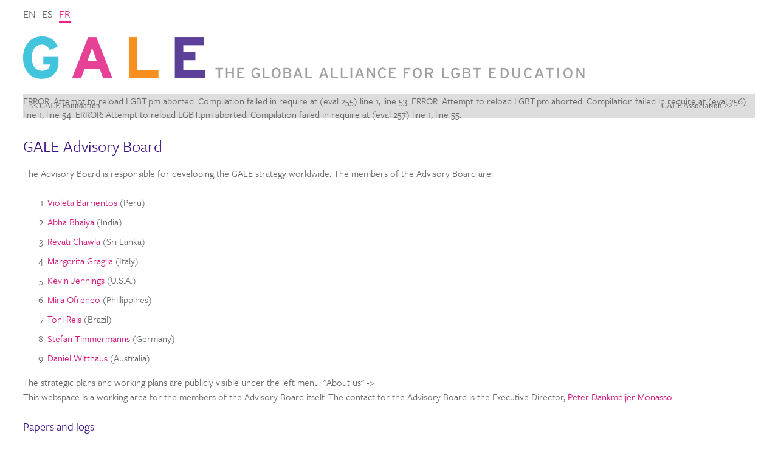

--- FILE ---
content_type: text/html
request_url: https://www.gale.info/fr/groups/board
body_size: 5634
content:
<!DOCTYPE html>
<html lang="en">
<head>
  <!-- 
        Realisatie: YPOS (www.ypos.nl)
   -->
  <meta charset="utf-8" />
  <meta name="viewport" content="initial-scale=1.0, width=device-width" />
  <meta name="google-site-verification" content="2l-rqP53JxIu7kisyvBaw5lBLd3Qj4Ms5PDj8sR05VQ" />
  <title>GALE Advisory Board - GALE</title>
  <link rel="shortcut icon" href="favicon.ico"/> 
  <link rel="stylesheet" href="/css/lgbt-education.css"/>
  <link rel="stylesheet" href="/css/font-awesome.min.css"/>

  <script src="/webetui_files4/jslib/jquery-1.4.2.min.js"></script>
  <script src="/webetui_files4/jslib/jquery.webetui.pulldown.js"></script>
  <script src="/webetui_files4/jslib/jquery.cookie.js"></script>
  <script src="/js/lgbt-popups.js"></script>
  <script src="/js/lgbt-education.js"></script>
  <script src="/js/svg.min.js"></script>
  <script src="/js/worldmap.js"></script>
  <script src="//use.typekit.net/pjp4zzw.js"></script>
  <script>try{Typekit.load();}catch(e){}</script>
</head>
<body class=" ERROR: DBD::MariaDB::db do failed: MySQL server has gone away at /home/sites/www.gale.info/cgi-bin/lib/LGBT.pm line 93, <TMPL> line 25.
Compilation failed in require at (eval 251) line 1, <TMPL> line 25.
" id="groups">
  <div id="header">
    <a href="/index">
      <img class="logo line" src="/gfx/GALE-logo.png">
      <img class="logo blok" src="/gfx/GALE-logo-blok.png">
    </a>
    <div class="language">
      <a  href="/en/groups/board" id="en">en</a>
      <a  href="/es/groups/board" id="es">es</a>
      <a class="selected" href="/fr/groups/board" id="fr">fr</a>
    </div>
  </div>
  
  <form method="get" id="zoeken" action="/fr/search">
    <label id="zoeklabel1">ERROR: Attempt to reload LGBT.pm aborted.
Compilation failed in require at (eval 252) line 1, <TMPL> line 39.
</label>
    <input type="text" id="zoekterm1" class="text" name="term" value=""/>
    <input type="submit" class="submit" id="searchbutton" value=""/>
  </form>

  <div class="wrapper">
    <div class="menu">
      <div class="labels">
        <a class="foundation" href="#"><< GALE Foundation</a>
        <a class="association" href="#">GALE Association >></a>
      </div>
      <a href="#" class="menu1 fa fa-bars"></a>
      <a href="#" class="menu2 fa fa-bars"></a>
      <a href="#" class="menu3 fa fa-user"></a>
      ERROR: Attempt to reload LGBT.pm aborted.
Compilation failed in require at (eval 255) line 1, <TMPL> line 53.

      ERROR: Attempt to reload LGBT.pm aborted.
Compilation failed in require at (eval 256) line 1, <TMPL> line 54.

      ERROR: Attempt to reload LGBT.pm aborted.
Compilation failed in require at (eval 257) line 1, <TMPL> line 55.

      <div class="myname">ERROR: Attempt to reload LGBT.pm aborted.
Compilation failed in require at (eval 258) line 1, <TMPL> line 56.
</div> 
    </div>

    <div class="page">
      
      <div class="editable" id="webetui_text" webetui_func="WebEtui::field" webetui_args="text"><div class="text" ><h1 class="pink right">GALE Advisory Board</h1>
<p>The Advisory Board is responsible for developing the GALE strategy worldwide. The members of the Advisory Board are: </p>
<ol>
<li><a href="/en/groups/gale_members/member?id=58" class="pink right">Violeta Barrientos</a> (Peru)  </li>
<li><a href="/en/groups/gale_members/member?id=59" class="pink right">Abha Bhaiya</a> (India)  </li>
<li><a href="/en/groups/gale_members/member?id=63" class="pink right">Revati Chawla</a> (Sri Lanka)  </li>
<li><a href="/en/groups/gale_members/member?id=97" class="pink right">Margerita Graglia</a> (Italy)  </li>
<li><a href="/en/groups/gale_members/member?id=28" class="pink right">Kevin Jennings</a> (U.S.A.)  </li>
<li><a href="/en/groups/gale_members/member?id=98" class="pink right">Mira Ofreneo</a> (Phillippines)  </li>
<li><a href="/en/groups/gale_members/member?id=56" class="pink right">Toni Reis</a> (Brazil)  </li>
<li><a href="/en/groups/gale_members/member?id=22" class="pink right">Stefan Timmermanns</a> (Germany)  </li>
<li><a href="/en/groups/gale_members/member?id=55" class="pink right">Daniel Witthaus</a> (Australia) </li>
</ol>
<p>The strategic plans and working plans are publicly visible under the left menu: "About us" -&gt; <br/>This webspace is a working area for the members of the Advisory Board itself. The contact for the Advisory Board is the Executive Director, <a href="/en/groups/gale_members/member?id=8" class="pink right">Peter Dankmeijer Monasso</a>.</p>
<div class="extranet" ><h2>Papers and logs</h2>
<p>Recent:</p>
<p>Achives:</p>
<ul>
<li><a href="/en/groups/board/protected/list_archive" class="pink right">Archive of the Advisory Board mailing list</a>  </li>
<li><a href="/en/groups/board/protected/working_papers" class="pink right">Working papers of the Advisory Board</a>  </li>
<li><a href="/en/groups/board/protected/other_papers" class="pink right">Relevant papers by other groups</a>  </li>
<li><a href="/en/groups/board/protected/progress_reports" class="pink right">Progress reports by the Executive Director</a>  </li>
<li><a href="/en/groups/board/protected/meeting_reports" class="pink right">Meeting reports of the Advisory Board</a> </li>
</ul>
<h2>Members of the Advisory Board mailing list</h2>
<p>There are more members on the mailing lists than there are in the board. Non board members are on the list for information purposes.</p>
<div class="webetui_extfunc"  webetui_module="LGBT" webetui_function="profiles" webetui_args="">
ERROR: Attempt to reload LGBT.pm aborted.
Compilation failed in require at (eval 259) line 1, <TMPL> line 61.
</div>
</div></div></div>
    </div>

  </div>

</body>
</html>


--- FILE ---
content_type: text/javascript
request_url: https://www.gale.info/webetui_files4/jslib/jquery.webetui.pulldown.js
body_size: 4613
content:
/*
  pulldown
  
  javascript:
    $('div#menu>ul>li').webetui_pulldown({aniLen:300, hideDelay:500, slideUp:false})

  styles:
    div#menu li div.container { z-index:100; position:absolute; visibility:hidden; overflow:hidden; }

  html:
    <div id="menu">
      [WebEtui::menu(menu)]
    </div>
*/
  
  
(function($) {
  var opts;
  var menus = [];
	var is_touch_device = 'ontouchstart' in document.documentElement;

  $.fn.webetui_pulldown_show = function() {
    return this.each(function() {
      showmenu(this);
    })
  };

  $.fn.webetui_pulldown_hide = function() {
    return this.each(function() {
      hidenow(this.menuId);
    })
  };

  $.fn.webetui_pulldown = function(options) {
    opts = $.extend({
      aniLen    : 250,
      showDelay : 300,
      hideDelay : 1000,
      fadeOut   : 800,
      slideUp   : true,
      clickA    : false   /* klik op hoofdpagina toont menu (true) of opent pagina (false) */
    }, options || {});

    return this.each(function() {
      if ($('ul', this).length > 0)
        initmenu(this);
    });
  };
  
  function initmenu(li) {
    var i = menus.length;
    // alert($(li).html());
    var div = $('<div class="container"/>');
    $(li).append(div.append($(li).children('ul')));
    
    var ul2 = $('ul', li);
    li.accelConst     = (0 - ul2.height()) / opts.aniLen / opts.aniLen
    div.height(ul2.height());
    div.css('left', 0);
    
    $('li:last-child', ul2).addClass('lastchild');
    
    menus[i] = li;
    li.menuId = i;
		if (is_touch_device) {
			$(li).children('a').click(function() { 
				
				li.open ? hidemenu(li) : showmenu(li);
				return false;
			});
		} else {
    	li.onmouseover = function() { showmenu(this) };
    	li.onmouseout  = function() { hidemenu(this) };
		}
    
    if (opts.clickA) {
      $(li).children('a').click(function() {
        shownow(li.menuId);
        return false;
      });
    }
  };
  
  function showmenu(node) {
    if (node.showTimer) clearInterval(node.showTimer)
  	if (node.open)
      shownow(node.menuId);
  	else
  	  node.showTimer = setInterval( (function(i){ return function() { shownow(i) }})(node.menuId), opts.showDelay);
  }
  
  function shownow(i) {
    var node = menus[i];
    clearInterval(node.showTimer);
    $(node).addClass('hover');
    for(var i=0; i<menus.length; i++)
      if(menus[i] != node) 
        hidenow(i);
   	if (node.hideTimer) window.clearTimeout(node.hideTimer)
      node.hideTimer = 0
    if (!node.open) startSlide(node, true);
  }
  
  function hidemenu(node) {
    if (node.showTimer) window.clearInterval(node.showTimer);
    if (node.hideTimer) window.clearInterval(node.hideTimer);
    $(node).removeClass('hover');
  	node.hideTimer = setInterval( (function(i){ return function() { hidenow(i) }})(node.menuId), opts.hideDelay);
  }
  
  function hidenow(i) {
    var node = menus[i];
//    clearInterval(node.showTimer);
    if (node && node.open && !node.aniTimer) {
      if (opts.slideUp) {
        startSlide(node, false);
      } else {
        node.open = false;
        $('div', node).fadeOut(opts.fadeOut, function() { $('div',node).show(); endSlide(node) } );
      }
      clearInterval(node.hideTimer);
    }
  }

  function slide(i) {
    var node = menus[i];
    var date = new Date();
    var elapsed = date.getTime() - node.startTime;
    if (elapsed > opts.aniLen) 
          endSlide(node);
    else {
          var d = Math.round(Math.pow(opts.aniLen - elapsed, 2) * node.accelConst)
          if (node.open)
           $('ul', node).css('top', d + "px");
     else 
           $('ul', node).css('top', function() { return -$(this).height() - d + "px" });
    }
  }

  function startSlide(node, open) {
  	node.open = open;
  	$('ul', node).css('top', function() { return -$(this).height() + 'px' } );
    $('div.container, ul', node).css('visibility', 'visible').show();
  	node.startTime = (new Date()).getTime();
    // omdat IE geen 3e argument op setInterval ondersteunt:
  	// FF en Safari: node.aniTimer = setIntervalf(slide, 10, node.menuId);
    node.aniTimer = setInterval( (function(i){ return function() { slide(i) }})(node.menuId), 10);
  }
  
  
  function endSlide(node) {
  	node.aniTimer = window.clearInterval(node.aniTimer)
  	//node.moveTo(node.open ? node.outPos : node.homePos)
  	if (!node.open) {
      $('div.container, ul', node).css('visibility', 'hidden');
    }
    if (node.open) {
    	$('ul', node).css('top', 0);
    }
  	//if ((node.open && !node.over) || (!node.open && node.over)) {
    //  startSlide()
    //	}
    if (!node.open) $(node).removeClass('hover');
  }
  
  
})(jQuery);




--- FILE ---
content_type: text/javascript
request_url: https://www.gale.info/js/lgbt-education.js
body_size: 1523
content:
$(document).ready(function() {
  $('ul.menu1>li, ul.menu2>li, ul.menu3>li').webetui_pulldown({aniLen:300, hideDelay:500, slideUp:true});
  $('div.menu a#login').appendTo('div#header')
  $('div.menu a#log_out').appendTo('div#header')
  $('div.menu a#member').text($('div.myname').text());

  var colors = ["green", "pink", "orange", "purple"];
  $('ul.menu1>li').each(function(i) {
    $(this).addClass(colors[i%4]);
  });
  $('ul.menu2>li').each(function(i) {
    $(this).addClass(colors[i%4]);
  });
  $('ul.menu3>li').each(function(i) {
    $(this).addClass(colors[i%4]);
  });
  
  $('div.menu div.labels a.foundation').click(function() {
    $('ul.menu1').animate({ left:0 });
    $('ul.menu2, ul.menu3').animate({ right:-900 });
    $.cookie('gale-menu', 'foundation');
    return false;
  });
  $('div.menu div.labels a.association').click(function() {
    $('ul.menu1').animate({ left:-700 })
    $('ul.menu2, ul.menu3').animate({ right:0 })
    $.cookie('gale-menu', 'association');
    return false;
  });
  
  if ($.cookie('gale-menu') == 'association') {
    $('ul.menu1').css({ left:-700 })
    $('ul.menu2, ul.menu3').css({ right:0 })
  } else if ($.cookie('gale-menu') == 'foundation') {
    $('ul.menu1').css({ left:0 });
    $('ul.menu2, ul.menu3').css({ right:-700 });
  } else if ($.cookie('gale-menu') == null) {
    $('ul.menu1').css({ left:-700 });
    $('ul.menu2, ul.menu3').css({ right:0 })
  } else {
    $('ul.menu1').css({ left:-700 });    
    $('ul.menu2, ul.menu3').css({ right:0 })
  }
  
});